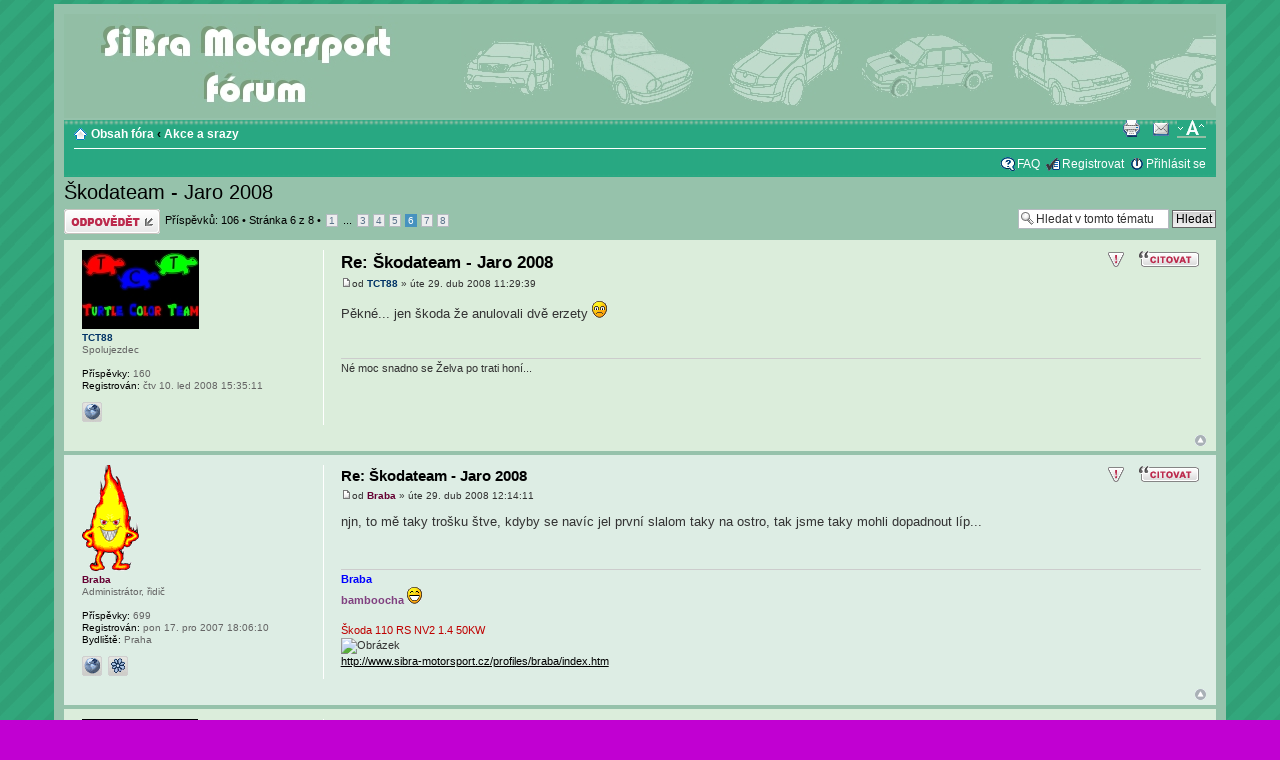

--- FILE ---
content_type: text/html; charset=UTF-8
request_url: http://www.sibra-motorsport.cz/forum/viewtopic.php?f=12&t=8&start=75
body_size: 8841
content:
<!DOCTYPE html PUBLIC "-//W3C//DTD XHTML 1.0 Strict//EN" "http://www.w3.org/TR/xhtml1/DTD/xhtml1-strict.dtd">
<html xmlns="http://www.w3.org/1999/xhtml" dir="ltr" lang="cs-cz" xml:lang="cs-cz">
<head>

<meta http-equiv="content-type" content="text/html; charset=UTF-8" />
<meta http-equiv="content-style-type" content="text/css" />
<meta http-equiv="content-language" content="cs-cz" />
<meta http-equiv="imagetoolbar" content="no" />
<meta name="resource-type" content="document" />
<meta name="distribution" content="global" />
<meta name="copyright" content="2000, 2002, 2005, 2007 phpBB Group" />
<meta name="keywords" content="" />
<meta name="description" content="" />
<meta http-equiv="X-UA-Compatible" content="IE=EmulateIE7; IE=EmulateIE9" />

<title>SiBra Motorsport fórum &bull; Zobrazit téma - Škodateam - Jaro 2008</title>



<!--
        phpBB style name: SkyBlue
        Based on style:   prosilver (this is the default phpBB3 style)
        Original author:  Tom Beddard ( http://www.subBlue.com/ )
        Modified by: A1ex ( http://www.punforum.com )

        NOTE: This page was generated by phpBB, the free open-source bulletin board package.
              The phpBB Group is not responsible for the content of this page and forum. For more information
              about phpBB please visit http://www.phpbb.com
-->

<script type="text/javascript">
// <![CDATA[
        var jump_page = 'Napište číslo stránky, na kterou chcete přejít:';
        var on_page = '6';
        var per_page = '15';
        var base_url = './viewtopic.php?f=12&amp;t=8&amp;sid=e29515002f21b3b2f7f5167691a285eb';
        var style_cookie = 'phpBBstyle';
        var style_cookie_settings = '; path=/; domain=.sibra-motorsport.cz';
        var onload_functions = new Array();
        var onunload_functions = new Array();

        

        /**
        * Find a member
        */
        function find_username(url)
        {
                popup(url, 760, 570, '_usersearch');
                return false;
        }

        /**
        * New function for handling multiple calls to window.onload and window.unload by pentapenguin
        */
        window.onload = function()
        {
                for (var i = 0; i < onload_functions.length; i++)
                {
                        eval(onload_functions[i]);
                }
        }

        window.onunload = function()
        {
                for (var i = 0; i < onunload_functions.length; i++)
                {
                        eval(onunload_functions[i]);
                }
        }

// ]]>
</script>
<script type="text/javascript" src="./styles/skyblue/template/styleswitcher.js"></script>
<script type="text/javascript" src="./styles/skyblue/template/forum_fn.js"></script>

<link href="./styles/skyblue/theme/print.css" rel="stylesheet" type="text/css" media="print" title="printonly" />
<link href="./style.php?id=4&amp;lang=en&amp;sid=e29515002f21b3b2f7f5167691a285eb" rel="stylesheet" type="text/css" media="screen, projection" />

<link href="./styles/skyblue/theme/normal.css" rel="stylesheet" type="text/css" title="A" />
<link href="./styles/skyblue/theme/medium.css" rel="alternate stylesheet" type="text/css" title="A+" />
<link href="./styles/skyblue/theme/large.css" rel="alternate stylesheet" type="text/css" title="A++" />



</head>

<body id="phpbb" class="section-viewtopic ltr">

<div id="wrap">
    <div class="headerbar">
	    <div style="float: left;"><a href="./index.php?sid=e29515002f21b3b2f7f5167691a285eb" title="Obsah fóra" class="headerlink"><img src="./styles/skyblue/imageset/site_logo.jpg" alt="" title="" /></a></div>
        <div onclick="javascript: window.location = './index.php?sid=e29515002f21b3b2f7f5167691a285eb';" style="float: left; cursor: pointer;">
		    <h1>SiBra Motorsport fórum</h1>
            <br />
            <span class="description"></span>
        </div>
    </div>
	
	<div class="navbar">
	    <ul class="linklist navlinks">
            <li class="icon-home"><b><a class="white" href="./index.php?sid=e29515002f21b3b2f7f5167691a285eb" accesskey="h">Obsah fóra</a>  <strong>&#8249;</strong> <a class="white" href="./viewforum.php?f=12&amp;sid=e29515002f21b3b2f7f5167691a285eb">Akce a srazy</a></b></li>
            <li class="rightside"><a href="#" onclick="fontsizeup(); return false;" onkeypress="return fontsizeup(event);" class="fontsize" title="Změnit velikost textu">Změnit velikost textu</a></li>
            <li class="rightside"><a href="./memberlist.php?mode=email&amp;t=8&amp;sid=e29515002f21b3b2f7f5167691a285eb" title="Napsat e-mail" class="sendemail">Napsat e-mail</a></li><li class="rightside"><a href="./viewtopic.php?f=12&amp;t=8&amp;start=75&amp;sid=e29515002f21b3b2f7f5167691a285eb&amp;view=print" title="Verze pro tisk" accesskey="p" class="print">Verze pro tisk</a></li>
        </ul>

        
		<ul class="linklist rightside">
            <li class="icon-faq"><a class="white" href="./faq.php?sid=e29515002f21b3b2f7f5167691a285eb" title="Často kladené otázky">FAQ</a></li>
            <li class="icon-register"><a class="white"  href="./ucp.php?mode=register&amp;sid=e29515002f21b3b2f7f5167691a285eb">Registrovat</a></li>
                <li class="icon-logout"><a class="white"  href="./ucp.php?mode=login&amp;sid=e29515002f21b3b2f7f5167691a285eb" title="Přihlásit se" accesskey="x">Přihlásit se</a></li>
            
        </ul>
	</div>

    <a name="start_here"></a>
    <div id="page-body">

            
<h2><a href="./viewtopic.php?f=12&amp;t=8&amp;start=75&amp;sid=e29515002f21b3b2f7f5167691a285eb">Škodateam - Jaro 2008</a></h2>
<!-- NOTE: remove the style="display: none" when you want to have the forum description on the topic body --><div style="display: none !important;">SiBra Motorsport na akcích, pozvánky na akce a srazy. I Vaše tipy jsou vítané.<br /></div>

<div class="topic-actions">

	<div class="buttons">
	
		<div class="reply-icon"><a href="./posting.php?mode=reply&amp;f=12&amp;t=8&amp;sid=e29515002f21b3b2f7f5167691a285eb" title="Odeslat odpověď"><span></span>Odeslat odpověď</a></div>
	
	</div>

	
		<div class="search-box">
			<form method="post" id="topic-search" action="./search.php?t=8&amp;sid=e29515002f21b3b2f7f5167691a285eb">
			<fieldset>
				<input class="inputbox search tiny"  type="text" name="keywords" id="search_keywords" size="20" value="Hledat v&nbsp;tomto tématu" onclick="if(this.value=='Hledat v&nbsp;tomto tématu')this.value='';" onblur="if(this.value=='')this.value='Hledat v&nbsp;tomto tématu';" />
				<input class="button2" type="submit" value="Hledat" />
				<input type="hidden" value="8" name="t" />
				<input type="hidden" value="msgonly" name="sf" />
			</fieldset>
			</form>
		</div>
	
		<div class="pagination">
			Příspěvků: 106
			 &bull; <a href="#" onclick="jumpto(); return false;" title="Klikněte pro přechod na stránku…">Stránka <strong>6</strong> z <strong>8</strong></a> &bull; <span><a href="./viewtopic.php?f=12&amp;t=8&amp;sid=e29515002f21b3b2f7f5167691a285eb">1</a> ... <a href="./viewtopic.php?f=12&amp;t=8&amp;sid=e29515002f21b3b2f7f5167691a285eb&amp;start=30">3</a><span class="page-sep">, </span><a href="./viewtopic.php?f=12&amp;t=8&amp;sid=e29515002f21b3b2f7f5167691a285eb&amp;start=45">4</a><span class="page-sep">, </span><a href="./viewtopic.php?f=12&amp;t=8&amp;sid=e29515002f21b3b2f7f5167691a285eb&amp;start=60">5</a><span class="page-sep">, </span><strong>6</strong><span class="page-sep">, </span><a href="./viewtopic.php?f=12&amp;t=8&amp;sid=e29515002f21b3b2f7f5167691a285eb&amp;start=90">7</a><span class="page-sep">, </span><a href="./viewtopic.php?f=12&amp;t=8&amp;sid=e29515002f21b3b2f7f5167691a285eb&amp;start=105">8</a></span>
		</div>
	

</div>
<div class="clear"></div>


	<div id="p550" class="post bg2">
		<div class="inner"><span class="corners-top"><span></span></span>

		<div class="postbody">
			
				<ul class="profile-icons">
					<li class="report-icon"><a href="./report.php?f=12&amp;p=550&amp;sid=e29515002f21b3b2f7f5167691a285eb" title="Ohlásit tento příspěvek"><span>Ohlásit tento příspěvek</span></a></li><li class="quote-icon"><a href="./posting.php?mode=quote&amp;f=12&amp;p=550&amp;sid=e29515002f21b3b2f7f5167691a285eb" title="Odpovědět s&nbsp;citací"><span>Odpovědět s&nbsp;citací</span></a></li>
				</ul>
			

			<h3 class="first"><a href="#p550">Re: Škodateam - Jaro 2008</a></h3>
			<p class="author"><a href="./viewtopic.php?p=550&amp;sid=e29515002f21b3b2f7f5167691a285eb#p550"><img src="./styles/skyblue/imageset/icon_post_target.gif" width="11" height="9" alt="Příspěvek" title="Příspěvek" /></a>od <strong><a href="./memberlist.php?mode=viewprofile&amp;u=57&amp;sid=e29515002f21b3b2f7f5167691a285eb" style="color: #003366;" class="username-coloured">TCT88</a></strong> &raquo; úte 29. dub 2008 11:29:39 </p>

			

			<div class="content">Pěkné... jen škoda že anulovali dvě erzety <img src="./images/smilies/icon_e_sad.gif" alt=":-(" title="Smutný" /></div>

			<div id="sig550" class="signature">Né moc snadno se Želva po trati honí...</div>

		</div>

		
			<dl class="postprofile" id="profile550">
			<dt>
				<a href="./memberlist.php?mode=viewprofile&amp;u=57&amp;sid=e29515002f21b3b2f7f5167691a285eb"><img src="./download/file.php?avatar=57_1209387707.jpg" width="117" height="79" alt="Uživatelský avatar" /></a><br />
				<a href="./memberlist.php?mode=viewprofile&amp;u=57&amp;sid=e29515002f21b3b2f7f5167691a285eb" style="color: #003366;" class="username-coloured">TCT88</a>
			</dt>

			<dd>Spolujezdec</dd>

		<dd>&nbsp;</dd>

		<dd><strong>Příspěvky:</strong> 160</dd><dd><strong>Registrován:</strong> čtv 10. led 2008 15:35:11</dd>
			<dd>
				<ul class="profile-icons">
					<li class="web-icon"><a href="http://www.sibra-motorsport.cz/tct/" title="Zobrazit autorovy stránky: http://www.sibra-motorsport.cz/tct/"><span>WWW</span></a></li>
				</ul>
			</dd>
		

		</dl>
	

		<div class="back2top"><a href="#wrap" class="top" title="Nahoru">Nahoru</a></div>

		<span class="corners-bottom"><span></span></span></div>
	</div>

	<hr class="divider" />

	<div id="p551" class="post bg1">
		<div class="inner"><span class="corners-top"><span></span></span>

		<div class="postbody">
			
				<ul class="profile-icons">
					<li class="report-icon"><a href="./report.php?f=12&amp;p=551&amp;sid=e29515002f21b3b2f7f5167691a285eb" title="Ohlásit tento příspěvek"><span>Ohlásit tento příspěvek</span></a></li><li class="quote-icon"><a href="./posting.php?mode=quote&amp;f=12&amp;p=551&amp;sid=e29515002f21b3b2f7f5167691a285eb" title="Odpovědět s&nbsp;citací"><span>Odpovědět s&nbsp;citací</span></a></li>
				</ul>
			

			<h3 ><a href="#p551">Re: Škodateam - Jaro 2008</a></h3>
			<p class="author"><a href="./viewtopic.php?p=551&amp;sid=e29515002f21b3b2f7f5167691a285eb#p551"><img src="./styles/skyblue/imageset/icon_post_target.gif" width="11" height="9" alt="Příspěvek" title="Příspěvek" /></a>od <strong><a href="./memberlist.php?mode=viewprofile&amp;u=2&amp;sid=e29515002f21b3b2f7f5167691a285eb" style="color: #660033;" class="username-coloured">Braba</a></strong> &raquo; úte 29. dub 2008 12:14:11 </p>

			

			<div class="content">njn, to mě taky trošku štve, kdyby se navíc jel první slalom taky na ostro, tak jsme taky mohli dopadnout líp...</div>

			<div id="sig551" class="signature"><span style="font-weight: bold"><span style="color: #0000FF">Braba </span></span><br /><span style="font-weight: bold"><span style="color: #804080">bamboocha <img src="./images/smilies/icon_e_biggrin.gif" alt=":-D" title="Velmi šťastný" /></span></span><br /><br /><span style="color: #BF0000">Škoda 110 RS NV2 1.4 50KW</span> <br /><img src="http://www.mazda-fast.com/Braba_soubory/003.jpg" alt="Obrázek" /><br /><a href="http://www.sibra-motorsport.cz/profiles/braba/index.htm" class="postlink">http://www.sibra-motorsport.cz/profiles/braba/index.htm</a></div>

		</div>

		
			<dl class="postprofile" id="profile551">
			<dt>
				<a href="./memberlist.php?mode=viewprofile&amp;u=2&amp;sid=e29515002f21b3b2f7f5167691a285eb"><img src="./download/file.php?avatar=2_1197919014.gif" width="57" height="106" alt="Uživatelský avatar" /></a><br />
				<a href="./memberlist.php?mode=viewprofile&amp;u=2&amp;sid=e29515002f21b3b2f7f5167691a285eb" style="color: #660033;" class="username-coloured">Braba</a>
			</dt>

			<dd>Administrátor, řidič</dd>

		<dd>&nbsp;</dd>

		<dd><strong>Příspěvky:</strong> 699</dd><dd><strong>Registrován:</strong> pon 17. pro 2007 18:06:10</dd><dd><strong>Bydliště:</strong> Praha</dd>
			<dd>
				<ul class="profile-icons">
					<li class="web-icon"><a href="http://www.sibra-motorsport.cz/profiles/braba/index.htm" title="Zobrazit autorovy stránky: http://www.sibra-motorsport.cz/profiles/braba/index.htm"><span>WWW</span></a></li><li class="icq-icon"><a href="http://www.icq.com/people/webmsg.php?to=116484338" onclick="popup(this.href, 550, 320); return false;" title="ICQ"><span>ICQ</span></a></li>
				</ul>
			</dd>
		

		</dl>
	

		<div class="back2top"><a href="#wrap" class="top" title="Nahoru">Nahoru</a></div>

		<span class="corners-bottom"><span></span></span></div>
	</div>

	<hr class="divider" />

	<div id="p552" class="post bg2">
		<div class="inner"><span class="corners-top"><span></span></span>

		<div class="postbody">
			
				<ul class="profile-icons">
					<li class="report-icon"><a href="./report.php?f=12&amp;p=552&amp;sid=e29515002f21b3b2f7f5167691a285eb" title="Ohlásit tento příspěvek"><span>Ohlásit tento příspěvek</span></a></li><li class="quote-icon"><a href="./posting.php?mode=quote&amp;f=12&amp;p=552&amp;sid=e29515002f21b3b2f7f5167691a285eb" title="Odpovědět s&nbsp;citací"><span>Odpovědět s&nbsp;citací</span></a></li>
				</ul>
			

			<h3 ><a href="#p552">Re: Škodateam - Jaro 2008</a></h3>
			<p class="author"><a href="./viewtopic.php?p=552&amp;sid=e29515002f21b3b2f7f5167691a285eb#p552"><img src="./styles/skyblue/imageset/icon_post_target.gif" width="11" height="9" alt="Příspěvek" title="Příspěvek" /></a>od <strong><a href="./memberlist.php?mode=viewprofile&amp;u=62&amp;sid=e29515002f21b3b2f7f5167691a285eb" style="color: #000000;" class="username-coloured">Gamuschka</a></strong> &raquo; úte 29. dub 2008 19:34:55 </p>

			

			<div class="content">ale jo, to neni tak zlý.....  <img src="./images/smilies/happy0141.gif" alt=":happy4:" title="happy" />   nikdo neskončil poslední a siki aspoň obhájil ty brambory...i když se vyjadřoval, že ho to už kapku přestává bavit <img src="./images/smilies/confused0006.gif" alt=":confused2:" title="confused" /></div>

			

		</div>

		
			<dl class="postprofile" id="profile552">
			<dt>
				<a href="./memberlist.php?mode=viewprofile&amp;u=62&amp;sid=e29515002f21b3b2f7f5167691a285eb"><img src="./download/file.php?avatar=g7_41699.jpg" width="116" height="120" alt="Uživatelský avatar" /></a><br />
				<a href="./memberlist.php?mode=viewprofile&amp;u=62&amp;sid=e29515002f21b3b2f7f5167691a285eb" style="color: #000000;" class="username-coloured">Gamuschka</a>
			</dt>

			<dd>Vdova čekatelka</dd>

		<dd>&nbsp;</dd>

		<dd><strong>Příspěvky:</strong> 12</dd><dd><strong>Registrován:</strong> pon 14. led 2008 0:23:39</dd>

		</dl>
	

		<div class="back2top"><a href="#wrap" class="top" title="Nahoru">Nahoru</a></div>

		<span class="corners-bottom"><span></span></span></div>
	</div>

	<hr class="divider" />

	<div id="p553" class="post bg1">
		<div class="inner"><span class="corners-top"><span></span></span>

		<div class="postbody">
			
				<ul class="profile-icons">
					<li class="report-icon"><a href="./report.php?f=12&amp;p=553&amp;sid=e29515002f21b3b2f7f5167691a285eb" title="Ohlásit tento příspěvek"><span>Ohlásit tento příspěvek</span></a></li><li class="quote-icon"><a href="./posting.php?mode=quote&amp;f=12&amp;p=553&amp;sid=e29515002f21b3b2f7f5167691a285eb" title="Odpovědět s&nbsp;citací"><span>Odpovědět s&nbsp;citací</span></a></li>
				</ul>
			

			<h3 ><a href="#p553">Re: Škodateam - Jaro 2008</a></h3>
			<p class="author"><a href="./viewtopic.php?p=553&amp;sid=e29515002f21b3b2f7f5167691a285eb#p553"><img src="./styles/skyblue/imageset/icon_post_target.gif" width="11" height="9" alt="Příspěvek" title="Příspěvek" /></a>od <strong><a href="./memberlist.php?mode=viewprofile&amp;u=56&amp;sid=e29515002f21b3b2f7f5167691a285eb" style="color: #009900;" class="username-coloured">Siki</a></strong> &raquo; úte 29. dub 2008 19:44:28 </p>

			

			<div class="content">Jo bylo to super, ale neměly by do výsledků dávat časy.... to že jsem na 3. ztrácel 1,5 sekundy jsem pvědět nepotřeboval..... <img src="./images/smilies/icon_rolleyes.gif" alt=":roll:" title="Rolling Eyes" />  <img src="./images/smilies/sad0015.gif" alt="[sad0015.gif]" title="[sad0015.gif]" /></div>

			

		</div>

		
			<dl class="postprofile" id="profile553">
			<dt>
				<a href="./memberlist.php?mode=viewprofile&amp;u=56&amp;sid=e29515002f21b3b2f7f5167691a285eb"><img src="./download/file.php?avatar=g9_42148.jpg" width="120" height="21" alt="Uživatelský avatar" /></a><br />
				<a href="./memberlist.php?mode=viewprofile&amp;u=56&amp;sid=e29515002f21b3b2f7f5167691a285eb" style="color: #009900;" class="username-coloured">Siki</a>
			</dt>

			<dd>Ředitel, řidič</dd>

		<dd>&nbsp;</dd>

		<dd><strong>Příspěvky:</strong> 255</dd><dd><strong>Registrován:</strong> pon 07. led 2008 19:25:55</dd><dd><strong>Bydliště:</strong> Most</dd>
			<dd>
				<ul class="profile-icons">
					<li class="web-icon"><a href="http://www.sibra-motorsport.cz" title="Zobrazit autorovy stránky: http://www.sibra-motorsport.cz"><span>WWW</span></a></li><li class="icq-icon"><a href="http://www.icq.com/people/webmsg.php?to=267612235" onclick="popup(this.href, 550, 320); return false;" title="ICQ"><span>ICQ</span></a></li>
				</ul>
			</dd>
		

		</dl>
	

		<div class="back2top"><a href="#wrap" class="top" title="Nahoru">Nahoru</a></div>

		<span class="corners-bottom"><span></span></span></div>
	</div>

	<hr class="divider" />

	<div id="p554" class="post bg2">
		<div class="inner"><span class="corners-top"><span></span></span>

		<div class="postbody">
			
				<ul class="profile-icons">
					<li class="report-icon"><a href="./report.php?f=12&amp;p=554&amp;sid=e29515002f21b3b2f7f5167691a285eb" title="Ohlásit tento příspěvek"><span>Ohlásit tento příspěvek</span></a></li><li class="quote-icon"><a href="./posting.php?mode=quote&amp;f=12&amp;p=554&amp;sid=e29515002f21b3b2f7f5167691a285eb" title="Odpovědět s&nbsp;citací"><span>Odpovědět s&nbsp;citací</span></a></li>
				</ul>
			

			<h3 ><a href="#p554">Re: Škodateam - Jaro 2008</a></h3>
			<p class="author"><a href="./viewtopic.php?p=554&amp;sid=e29515002f21b3b2f7f5167691a285eb#p554"><img src="./styles/skyblue/imageset/icon_post_target.gif" width="11" height="9" alt="Příspěvek" title="Příspěvek" /></a>od <strong><a href="./memberlist.php?mode=viewprofile&amp;u=56&amp;sid=e29515002f21b3b2f7f5167691a285eb" style="color: #009900;" class="username-coloured">Siki</a></strong> &raquo; úte 29. dub 2008 19:46:56 </p>

			

			<div class="content"><blockquote><div><cite>Braba píše:</cite>Fotky v galerii!<br />á něco navíc  <img src="./images/smilies/happy0188.gif" alt=":happy0188:" title="happy" />  <img src="./images/smilies/happy0188.gif" alt=":happy0188:" title="happy" />  <img src="./images/smilies/happy0188.gif" alt=":happy0188:" title="happy" /> <br /><!-- m --><a class="postlink" href="http://www.youtube.com/watch?v=ZsY02ewOGCA">http://www.youtube.com/watch?v=ZsY02ewOGCA</a><!-- m --><br /><!-- m --><a class="postlink" href="http://www.youtube.com/watch?v=JTdFJHQiBUY">http://www.youtube.com/watch?v=JTdFJHQiBUY</a><!-- m --><br /><!-- m --><a class="postlink" href="http://www.youtube.com/watch?v=kcMZx61YWNY">http://www.youtube.com/watch?v=kcMZx61YWNY</a><!-- m --><br />absolutně bez cenzury tak, jak jsem to stáhl z kamery  <img src="./images/smilies/happy0007.gif" alt=":happy2:" title="happy" />  <img src="./images/smilies/happy0007.gif" alt=":happy2:" title="happy" />  <img src="./images/smilies/happy0007.gif" alt=":happy2:" title="happy" /></div></blockquote><br /><br />Tak tohle radši nekomentovat...... nemohl sis to odpustit, co???  <img src="./images/smilies/fighting0025.gif" alt="[fighting0025.gif]" title="[fighting0025.gif]" /></div>

			

		</div>

		
			<dl class="postprofile" id="profile554">
			<dt>
				<a href="./memberlist.php?mode=viewprofile&amp;u=56&amp;sid=e29515002f21b3b2f7f5167691a285eb"><img src="./download/file.php?avatar=g9_42148.jpg" width="120" height="21" alt="Uživatelský avatar" /></a><br />
				<a href="./memberlist.php?mode=viewprofile&amp;u=56&amp;sid=e29515002f21b3b2f7f5167691a285eb" style="color: #009900;" class="username-coloured">Siki</a>
			</dt>

			<dd>Ředitel, řidič</dd>

		<dd>&nbsp;</dd>

		<dd><strong>Příspěvky:</strong> 255</dd><dd><strong>Registrován:</strong> pon 07. led 2008 19:25:55</dd><dd><strong>Bydliště:</strong> Most</dd>
			<dd>
				<ul class="profile-icons">
					<li class="web-icon"><a href="http://www.sibra-motorsport.cz" title="Zobrazit autorovy stránky: http://www.sibra-motorsport.cz"><span>WWW</span></a></li><li class="icq-icon"><a href="http://www.icq.com/people/webmsg.php?to=267612235" onclick="popup(this.href, 550, 320); return false;" title="ICQ"><span>ICQ</span></a></li>
				</ul>
			</dd>
		

		</dl>
	

		<div class="back2top"><a href="#wrap" class="top" title="Nahoru">Nahoru</a></div>

		<span class="corners-bottom"><span></span></span></div>
	</div>

	<hr class="divider" />

	<div id="p555" class="post bg1">
		<div class="inner"><span class="corners-top"><span></span></span>

		<div class="postbody">
			
				<ul class="profile-icons">
					<li class="report-icon"><a href="./report.php?f=12&amp;p=555&amp;sid=e29515002f21b3b2f7f5167691a285eb" title="Ohlásit tento příspěvek"><span>Ohlásit tento příspěvek</span></a></li><li class="quote-icon"><a href="./posting.php?mode=quote&amp;f=12&amp;p=555&amp;sid=e29515002f21b3b2f7f5167691a285eb" title="Odpovědět s&nbsp;citací"><span>Odpovědět s&nbsp;citací</span></a></li>
				</ul>
			

			<h3 ><a href="#p555">Re: Škodateam - Jaro 2008</a></h3>
			<p class="author"><a href="./viewtopic.php?p=555&amp;sid=e29515002f21b3b2f7f5167691a285eb#p555"><img src="./styles/skyblue/imageset/icon_post_target.gif" width="11" height="9" alt="Příspěvek" title="Příspěvek" /></a>od <strong><a href="./memberlist.php?mode=viewprofile&amp;u=2&amp;sid=e29515002f21b3b2f7f5167691a285eb" style="color: #660033;" class="username-coloured">Braba</a></strong> &raquo; úte 29. dub 2008 20:08:25 </p>

			

			<div class="content"><blockquote><div><cite>Siki píše:</cite><blockquote><div><cite>Braba píše:</cite>Fotky v galerii!<br />á něco navíc  <img src="./images/smilies/happy0188.gif" alt=":happy0188:" title="happy" />  <img src="./images/smilies/happy0188.gif" alt=":happy0188:" title="happy" />  <img src="./images/smilies/happy0188.gif" alt=":happy0188:" title="happy" /> <br /><!-- m --><a class="postlink" href="http://www.youtube.com/watch?v=ZsY02ewOGCA">http://www.youtube.com/watch?v=ZsY02ewOGCA</a><!-- m --><br /><!-- m --><a class="postlink" href="http://www.youtube.com/watch?v=JTdFJHQiBUY">http://www.youtube.com/watch?v=JTdFJHQiBUY</a><!-- m --><br /><!-- m --><a class="postlink" href="http://www.youtube.com/watch?v=kcMZx61YWNY">http://www.youtube.com/watch?v=kcMZx61YWNY</a><!-- m --><br />absolutně bez cenzury tak, jak jsem to stáhl z kamery  <img src="./images/smilies/happy0007.gif" alt=":happy2:" title="happy" />  <img src="./images/smilies/happy0007.gif" alt=":happy2:" title="happy" />  <img src="./images/smilies/happy0007.gif" alt=":happy2:" title="happy" /></div></blockquote><br /><br />Tak tohle radši nekomentovat...... nemohl sis to odpustit, co???  <img src="./images/smilies/fighting0025.gif" alt="[fighting0025.gif]" title="[fighting0025.gif]" /></div></blockquote><br /> <img src="./images/smilies/innocent0003.gif" alt="[innocent0003.gif]" title="[innocent0003.gif]" /></div>

			<div id="sig555" class="signature"><span style="font-weight: bold"><span style="color: #0000FF">Braba </span></span><br /><span style="font-weight: bold"><span style="color: #804080">bamboocha <img src="./images/smilies/icon_e_biggrin.gif" alt=":-D" title="Velmi šťastný" /></span></span><br /><br /><span style="color: #BF0000">Škoda 110 RS NV2 1.4 50KW</span> <br /><img src="http://www.mazda-fast.com/Braba_soubory/003.jpg" alt="Obrázek" /><br /><a href="http://www.sibra-motorsport.cz/profiles/braba/index.htm" class="postlink">http://www.sibra-motorsport.cz/profiles/braba/index.htm</a></div>

		</div>

		
			<dl class="postprofile" id="profile555">
			<dt>
				<a href="./memberlist.php?mode=viewprofile&amp;u=2&amp;sid=e29515002f21b3b2f7f5167691a285eb"><img src="./download/file.php?avatar=2_1197919014.gif" width="57" height="106" alt="Uživatelský avatar" /></a><br />
				<a href="./memberlist.php?mode=viewprofile&amp;u=2&amp;sid=e29515002f21b3b2f7f5167691a285eb" style="color: #660033;" class="username-coloured">Braba</a>
			</dt>

			<dd>Administrátor, řidič</dd>

		<dd>&nbsp;</dd>

		<dd><strong>Příspěvky:</strong> 699</dd><dd><strong>Registrován:</strong> pon 17. pro 2007 18:06:10</dd><dd><strong>Bydliště:</strong> Praha</dd>
			<dd>
				<ul class="profile-icons">
					<li class="web-icon"><a href="http://www.sibra-motorsport.cz/profiles/braba/index.htm" title="Zobrazit autorovy stránky: http://www.sibra-motorsport.cz/profiles/braba/index.htm"><span>WWW</span></a></li><li class="icq-icon"><a href="http://www.icq.com/people/webmsg.php?to=116484338" onclick="popup(this.href, 550, 320); return false;" title="ICQ"><span>ICQ</span></a></li>
				</ul>
			</dd>
		

		</dl>
	

		<div class="back2top"><a href="#wrap" class="top" title="Nahoru">Nahoru</a></div>

		<span class="corners-bottom"><span></span></span></div>
	</div>

	<hr class="divider" />

	<div id="p556" class="post bg2">
		<div class="inner"><span class="corners-top"><span></span></span>

		<div class="postbody">
			
				<ul class="profile-icons">
					<li class="report-icon"><a href="./report.php?f=12&amp;p=556&amp;sid=e29515002f21b3b2f7f5167691a285eb" title="Ohlásit tento příspěvek"><span>Ohlásit tento příspěvek</span></a></li><li class="quote-icon"><a href="./posting.php?mode=quote&amp;f=12&amp;p=556&amp;sid=e29515002f21b3b2f7f5167691a285eb" title="Odpovědět s&nbsp;citací"><span>Odpovědět s&nbsp;citací</span></a></li>
				</ul>
			

			<h3 ><a href="#p556">Re: Škodateam - Jaro 2008</a></h3>
			<p class="author"><a href="./viewtopic.php?p=556&amp;sid=e29515002f21b3b2f7f5167691a285eb#p556"><img src="./styles/skyblue/imageset/icon_post_target.gif" width="11" height="9" alt="Příspěvek" title="Příspěvek" /></a>od <strong><a href="./memberlist.php?mode=viewprofile&amp;u=54&amp;sid=e29515002f21b3b2f7f5167691a285eb" style="color: #000000;" class="username-coloured">Malý Havran</a></strong> &raquo; úte 29. dub 2008 20:11:45 </p>

			

			<div class="content"><blockquote><div><cite>Siki píše:</cite>Jo bylo to super, ale neměly by do výsledků dávat časy.... to že jsem na 3. ztrácel 1,5 sekundy jsem pvědět nepotřeboval..... <img src="./images/smilies/icon_rolleyes.gif" alt=":roll:" title="Rolling Eyes" />  <img src="./images/smilies/sad0015.gif" alt="[sad0015.gif]" title="[sad0015.gif]" /></div></blockquote><br /><br />a to ještě neumíš počítat - když ti opravím výpočet tak tě naštvu ještě víc  <img src="./images/smilies/character0029.gif" alt=":taz:" title="taz" /> <br />ztrátu jsi měl jen 0,5 sekund    <img src="./images/smilies/character0182.gif" alt=":ride:" title="ride" /></div>

			

		</div>

		
			<dl class="postprofile" id="profile556">
			<dt>
				<a href="./memberlist.php?mode=viewprofile&amp;u=54&amp;sid=e29515002f21b3b2f7f5167691a285eb"><img src="./download/file.php?avatar=54_1203543814.gif" width="99" height="100" alt="Uživatelský avatar" /></a><br />
				<a href="./memberlist.php?mode=viewprofile&amp;u=54&amp;sid=e29515002f21b3b2f7f5167691a285eb" style="color: #000000;" class="username-coloured">Malý Havran</a>
			</dt>

			<dd>Vdova čekatelka</dd>

		<dd>&nbsp;</dd>

		<dd><strong>Příspěvky:</strong> 34</dd><dd><strong>Registrován:</strong> ned 06. led 2008 1:22:33</dd>
			<dd>
				<ul class="profile-icons">
					<li class="icq-icon"><a href="http://www.icq.com/people/webmsg.php?to=459610641" onclick="popup(this.href, 550, 320); return false;" title="ICQ"><span>ICQ</span></a></li>
				</ul>
			</dd>
		

		</dl>
	

		<div class="back2top"><a href="#wrap" class="top" title="Nahoru">Nahoru</a></div>

		<span class="corners-bottom"><span></span></span></div>
	</div>

	<hr class="divider" />

	<div id="p557" class="post bg1">
		<div class="inner"><span class="corners-top"><span></span></span>

		<div class="postbody">
			
				<ul class="profile-icons">
					<li class="report-icon"><a href="./report.php?f=12&amp;p=557&amp;sid=e29515002f21b3b2f7f5167691a285eb" title="Ohlásit tento příspěvek"><span>Ohlásit tento příspěvek</span></a></li><li class="quote-icon"><a href="./posting.php?mode=quote&amp;f=12&amp;p=557&amp;sid=e29515002f21b3b2f7f5167691a285eb" title="Odpovědět s&nbsp;citací"><span>Odpovědět s&nbsp;citací</span></a></li>
				</ul>
			

			<h3 ><a href="#p557">Re: Škodateam - Jaro 2008</a></h3>
			<p class="author"><a href="./viewtopic.php?p=557&amp;sid=e29515002f21b3b2f7f5167691a285eb#p557"><img src="./styles/skyblue/imageset/icon_post_target.gif" width="11" height="9" alt="Příspěvek" title="Příspěvek" /></a>od <strong><a href="./memberlist.php?mode=viewprofile&amp;u=56&amp;sid=e29515002f21b3b2f7f5167691a285eb" style="color: #009900;" class="username-coloured">Siki</a></strong> &raquo; úte 29. dub 2008 20:12:06 </p>

			

			<div class="content">Jo a navíc k výsledkům: v celkovým pořadí jsem se posunul z 51. na 35. místo, Průža z 60. na 45.  Brába ze 74. na 59. a želvy z 62. na 47. Takže spokojenost. Škoda jenom, že Brábovi (zase) selhal motor. Měl by jinak mnohem navíc.... snad příště.  <img src="./images/smilies/icon_e_wink.gif" alt=";)" title="Mrknutí" /></div>

			

		</div>

		
			<dl class="postprofile" id="profile557">
			<dt>
				<a href="./memberlist.php?mode=viewprofile&amp;u=56&amp;sid=e29515002f21b3b2f7f5167691a285eb"><img src="./download/file.php?avatar=g9_42148.jpg" width="120" height="21" alt="Uživatelský avatar" /></a><br />
				<a href="./memberlist.php?mode=viewprofile&amp;u=56&amp;sid=e29515002f21b3b2f7f5167691a285eb" style="color: #009900;" class="username-coloured">Siki</a>
			</dt>

			<dd>Ředitel, řidič</dd>

		<dd>&nbsp;</dd>

		<dd><strong>Příspěvky:</strong> 255</dd><dd><strong>Registrován:</strong> pon 07. led 2008 19:25:55</dd><dd><strong>Bydliště:</strong> Most</dd>
			<dd>
				<ul class="profile-icons">
					<li class="web-icon"><a href="http://www.sibra-motorsport.cz" title="Zobrazit autorovy stránky: http://www.sibra-motorsport.cz"><span>WWW</span></a></li><li class="icq-icon"><a href="http://www.icq.com/people/webmsg.php?to=267612235" onclick="popup(this.href, 550, 320); return false;" title="ICQ"><span>ICQ</span></a></li>
				</ul>
			</dd>
		

		</dl>
	

		<div class="back2top"><a href="#wrap" class="top" title="Nahoru">Nahoru</a></div>

		<span class="corners-bottom"><span></span></span></div>
	</div>

	<hr class="divider" />

	<div id="p558" class="post bg2">
		<div class="inner"><span class="corners-top"><span></span></span>

		<div class="postbody">
			
				<ul class="profile-icons">
					<li class="report-icon"><a href="./report.php?f=12&amp;p=558&amp;sid=e29515002f21b3b2f7f5167691a285eb" title="Ohlásit tento příspěvek"><span>Ohlásit tento příspěvek</span></a></li><li class="quote-icon"><a href="./posting.php?mode=quote&amp;f=12&amp;p=558&amp;sid=e29515002f21b3b2f7f5167691a285eb" title="Odpovědět s&nbsp;citací"><span>Odpovědět s&nbsp;citací</span></a></li>
				</ul>
			

			<h3 ><a href="#p558">Re: Škodateam - Jaro 2008</a></h3>
			<p class="author"><a href="./viewtopic.php?p=558&amp;sid=e29515002f21b3b2f7f5167691a285eb#p558"><img src="./styles/skyblue/imageset/icon_post_target.gif" width="11" height="9" alt="Příspěvek" title="Příspěvek" /></a>od <strong><a href="./memberlist.php?mode=viewprofile&amp;u=56&amp;sid=e29515002f21b3b2f7f5167691a285eb" style="color: #009900;" class="username-coloured">Siki</a></strong> &raquo; úte 29. dub 2008 20:13:09 </p>

			

			<div class="content"><blockquote><div><cite>Malý Havran píše:</cite><blockquote><div><cite>Siki píše:</cite>Jo bylo to super, ale neměly by do výsledků dávat časy.... to že jsem na 3. ztrácel 1,5 sekundy jsem pvědět nepotřeboval..... <img src="./images/smilies/icon_rolleyes.gif" alt=":roll:" title="Rolling Eyes" />  <img src="./images/smilies/sad0015.gif" alt="[sad0015.gif]" title="[sad0015.gif]" /></div></blockquote><br /><br />a to ještě neumíš počítat - když ti opravím výpočet tak tě naštvu ještě víc  <img src="./images/smilies/character0029.gif" alt=":taz:" title="taz" /> <br />ztrátu jsi měl jen 0,5 sekund    <img src="./images/smilies/character0182.gif" alt=":ride:" title="ride" /></div></blockquote><br /><br /><br />No jo vlastně....  <img src="./images/smilies/sad0116.gif" alt="[sad0116.gif]" title="[sad0116.gif]" />  Taky si mě mohla nechat v milosrdném omylu.   <img src="./images/smilies/sad0001.gif" alt="[sad0001.gif]" title="[sad0001.gif]" /></div>

			

		</div>

		
			<dl class="postprofile" id="profile558">
			<dt>
				<a href="./memberlist.php?mode=viewprofile&amp;u=56&amp;sid=e29515002f21b3b2f7f5167691a285eb"><img src="./download/file.php?avatar=g9_42148.jpg" width="120" height="21" alt="Uživatelský avatar" /></a><br />
				<a href="./memberlist.php?mode=viewprofile&amp;u=56&amp;sid=e29515002f21b3b2f7f5167691a285eb" style="color: #009900;" class="username-coloured">Siki</a>
			</dt>

			<dd>Ředitel, řidič</dd>

		<dd>&nbsp;</dd>

		<dd><strong>Příspěvky:</strong> 255</dd><dd><strong>Registrován:</strong> pon 07. led 2008 19:25:55</dd><dd><strong>Bydliště:</strong> Most</dd>
			<dd>
				<ul class="profile-icons">
					<li class="web-icon"><a href="http://www.sibra-motorsport.cz" title="Zobrazit autorovy stránky: http://www.sibra-motorsport.cz"><span>WWW</span></a></li><li class="icq-icon"><a href="http://www.icq.com/people/webmsg.php?to=267612235" onclick="popup(this.href, 550, 320); return false;" title="ICQ"><span>ICQ</span></a></li>
				</ul>
			</dd>
		

		</dl>
	

		<div class="back2top"><a href="#wrap" class="top" title="Nahoru">Nahoru</a></div>

		<span class="corners-bottom"><span></span></span></div>
	</div>

	<hr class="divider" />

	<div id="p559" class="post bg1">
		<div class="inner"><span class="corners-top"><span></span></span>

		<div class="postbody">
			
				<ul class="profile-icons">
					<li class="report-icon"><a href="./report.php?f=12&amp;p=559&amp;sid=e29515002f21b3b2f7f5167691a285eb" title="Ohlásit tento příspěvek"><span>Ohlásit tento příspěvek</span></a></li><li class="quote-icon"><a href="./posting.php?mode=quote&amp;f=12&amp;p=559&amp;sid=e29515002f21b3b2f7f5167691a285eb" title="Odpovědět s&nbsp;citací"><span>Odpovědět s&nbsp;citací</span></a></li>
				</ul>
			

			<h3 ><a href="#p559">Re: Škodateam - Jaro 2008</a></h3>
			<p class="author"><a href="./viewtopic.php?p=559&amp;sid=e29515002f21b3b2f7f5167691a285eb#p559"><img src="./styles/skyblue/imageset/icon_post_target.gif" width="11" height="9" alt="Příspěvek" title="Příspěvek" /></a>od <strong><a href="./memberlist.php?mode=viewprofile&amp;u=54&amp;sid=e29515002f21b3b2f7f5167691a285eb" style="color: #000000;" class="username-coloured">Malý Havran</a></strong> &raquo; úte 29. dub 2008 20:26:15 </p>

			

			<div class="content"><blockquote><div><cite>Siki píše:</cite><blockquote><div><cite>Malý Havran píše:</cite><blockquote><div><cite>Siki píše:</cite>Jo bylo to super, ale neměly by do výsledků dávat časy.... to že jsem na 3. ztrácel 1,5 sekundy jsem pvědět nepotřeboval..... <img src="./images/smilies/icon_rolleyes.gif" alt=":roll:" title="Rolling Eyes" />  <img src="./images/smilies/sad0015.gif" alt="[sad0015.gif]" title="[sad0015.gif]" /></div></blockquote><br /><br />a to ještě neumíš počítat - když ti opravím výpočet tak tě naštvu ještě víc  <img src="./images/smilies/character0029.gif" alt=":taz:" title="taz" /> <br />ztrátu jsi měl jen 0,5 sekund    <img src="./images/smilies/character0182.gif" alt=":ride:" title="ride" /></div></blockquote><br /><br /><br />No jo vlastně....  <img src="./images/smilies/sad0116.gif" alt="[sad0116.gif]" title="[sad0116.gif]" />  Taky si mě mohla nechat v milosrdném omylu.   <img src="./images/smilies/sad0001.gif" alt="[sad0001.gif]" title="[sad0001.gif]" /></div></blockquote><br /><br /><br />nemohla   <img src="http://www.celysvet.cz/skin/smile/s1930.gif" alt="Obrázek" />  <img src="./images/smilies/evilgrin0007.gif" alt=":evilgrin0007:" title="evilgrin" /></div>

			

		</div>

		
			<dl class="postprofile" id="profile559">
			<dt>
				<a href="./memberlist.php?mode=viewprofile&amp;u=54&amp;sid=e29515002f21b3b2f7f5167691a285eb"><img src="./download/file.php?avatar=54_1203543814.gif" width="99" height="100" alt="Uživatelský avatar" /></a><br />
				<a href="./memberlist.php?mode=viewprofile&amp;u=54&amp;sid=e29515002f21b3b2f7f5167691a285eb" style="color: #000000;" class="username-coloured">Malý Havran</a>
			</dt>

			<dd>Vdova čekatelka</dd>

		<dd>&nbsp;</dd>

		<dd><strong>Příspěvky:</strong> 34</dd><dd><strong>Registrován:</strong> ned 06. led 2008 1:22:33</dd>
			<dd>
				<ul class="profile-icons">
					<li class="icq-icon"><a href="http://www.icq.com/people/webmsg.php?to=459610641" onclick="popup(this.href, 550, 320); return false;" title="ICQ"><span>ICQ</span></a></li>
				</ul>
			</dd>
		

		</dl>
	

		<div class="back2top"><a href="#wrap" class="top" title="Nahoru">Nahoru</a></div>

		<span class="corners-bottom"><span></span></span></div>
	</div>

	<hr class="divider" />

	<div id="p560" class="post bg2">
		<div class="inner"><span class="corners-top"><span></span></span>

		<div class="postbody">
			
				<ul class="profile-icons">
					<li class="report-icon"><a href="./report.php?f=12&amp;p=560&amp;sid=e29515002f21b3b2f7f5167691a285eb" title="Ohlásit tento příspěvek"><span>Ohlásit tento příspěvek</span></a></li><li class="quote-icon"><a href="./posting.php?mode=quote&amp;f=12&amp;p=560&amp;sid=e29515002f21b3b2f7f5167691a285eb" title="Odpovědět s&nbsp;citací"><span>Odpovědět s&nbsp;citací</span></a></li>
				</ul>
			

			<h3 ><a href="#p560">Re: Škodateam - Jaro 2008</a></h3>
			<p class="author"><a href="./viewtopic.php?p=560&amp;sid=e29515002f21b3b2f7f5167691a285eb#p560"><img src="./styles/skyblue/imageset/icon_post_target.gif" width="11" height="9" alt="Příspěvek" title="Příspěvek" /></a>od <strong><a href="./memberlist.php?mode=viewprofile&amp;u=2&amp;sid=e29515002f21b3b2f7f5167691a285eb" style="color: #660033;" class="username-coloured">Braba</a></strong> &raquo; úte 29. dub 2008 20:26:52 </p>

			

			<div class="content"><blockquote><div><cite>Braba píše:</cite>Tak jsme nakonec nedopadli tak špatně, porazili jsme i Subaru STi <img src="./images/smilies/icon_e_smile.gif" alt=":)" title="Úsměv" /><br />předělal jsem výsledky ze škodateamu do formátu prohlížitelnýho na webu a rozdělil do skupin<br /><!-- m --><a class="postlink" href="http://www.sibra-motorsport.cz/other_file/zavod.htm">http://www.sibra-motorsport.cz/other_file/zavod.htm</a><!-- m --></div></blockquote><br />Na popud ředitele jsem výsledky doplnil o časy se ztrátama na předchozího a prvního jezdce</div>

			<div id="sig560" class="signature"><span style="font-weight: bold"><span style="color: #0000FF">Braba </span></span><br /><span style="font-weight: bold"><span style="color: #804080">bamboocha <img src="./images/smilies/icon_e_biggrin.gif" alt=":-D" title="Velmi šťastný" /></span></span><br /><br /><span style="color: #BF0000">Škoda 110 RS NV2 1.4 50KW</span> <br /><img src="http://www.mazda-fast.com/Braba_soubory/003.jpg" alt="Obrázek" /><br /><a href="http://www.sibra-motorsport.cz/profiles/braba/index.htm" class="postlink">http://www.sibra-motorsport.cz/profiles/braba/index.htm</a></div>

		</div>

		
			<dl class="postprofile" id="profile560">
			<dt>
				<a href="./memberlist.php?mode=viewprofile&amp;u=2&amp;sid=e29515002f21b3b2f7f5167691a285eb"><img src="./download/file.php?avatar=2_1197919014.gif" width="57" height="106" alt="Uživatelský avatar" /></a><br />
				<a href="./memberlist.php?mode=viewprofile&amp;u=2&amp;sid=e29515002f21b3b2f7f5167691a285eb" style="color: #660033;" class="username-coloured">Braba</a>
			</dt>

			<dd>Administrátor, řidič</dd>

		<dd>&nbsp;</dd>

		<dd><strong>Příspěvky:</strong> 699</dd><dd><strong>Registrován:</strong> pon 17. pro 2007 18:06:10</dd><dd><strong>Bydliště:</strong> Praha</dd>
			<dd>
				<ul class="profile-icons">
					<li class="web-icon"><a href="http://www.sibra-motorsport.cz/profiles/braba/index.htm" title="Zobrazit autorovy stránky: http://www.sibra-motorsport.cz/profiles/braba/index.htm"><span>WWW</span></a></li><li class="icq-icon"><a href="http://www.icq.com/people/webmsg.php?to=116484338" onclick="popup(this.href, 550, 320); return false;" title="ICQ"><span>ICQ</span></a></li>
				</ul>
			</dd>
		

		</dl>
	

		<div class="back2top"><a href="#wrap" class="top" title="Nahoru">Nahoru</a></div>

		<span class="corners-bottom"><span></span></span></div>
	</div>

	<hr class="divider" />

	<div id="p563" class="post bg1">
		<div class="inner"><span class="corners-top"><span></span></span>

		<div class="postbody">
			
				<ul class="profile-icons">
					<li class="report-icon"><a href="./report.php?f=12&amp;p=563&amp;sid=e29515002f21b3b2f7f5167691a285eb" title="Ohlásit tento příspěvek"><span>Ohlásit tento příspěvek</span></a></li><li class="quote-icon"><a href="./posting.php?mode=quote&amp;f=12&amp;p=563&amp;sid=e29515002f21b3b2f7f5167691a285eb" title="Odpovědět s&nbsp;citací"><span>Odpovědět s&nbsp;citací</span></a></li>
				</ul>
			

			<h3 ><a href="#p563">Re: Škodateam - Jaro 2008</a></h3>
			<p class="author"><a href="./viewtopic.php?p=563&amp;sid=e29515002f21b3b2f7f5167691a285eb#p563"><img src="./styles/skyblue/imageset/icon_post_target.gif" width="11" height="9" alt="Příspěvek" title="Příspěvek" /></a>od <strong><a href="./memberlist.php?mode=viewprofile&amp;u=2&amp;sid=e29515002f21b3b2f7f5167691a285eb" style="color: #660033;" class="username-coloured">Braba</a></strong> &raquo; úte 29. dub 2008 23:35:42 </p>

			

			<div class="content">Tak jsem Sikimu, jakožto řediteli, udělal jako prvnímu onboard sestřih z Běšin <img src="./images/smilies/icon_e_wink.gif" alt=";)" title="Mrknutí" /><br /><!-- m --><a class="postlink" href="http://www.youtube.com/watch?v=5lWFN6b1QTg">http://www.youtube.com/watch?v=5lWFN6b1QTg</a><!-- m --></div>

			<div id="sig563" class="signature"><span style="font-weight: bold"><span style="color: #0000FF">Braba </span></span><br /><span style="font-weight: bold"><span style="color: #804080">bamboocha <img src="./images/smilies/icon_e_biggrin.gif" alt=":-D" title="Velmi šťastný" /></span></span><br /><br /><span style="color: #BF0000">Škoda 110 RS NV2 1.4 50KW</span> <br /><img src="http://www.mazda-fast.com/Braba_soubory/003.jpg" alt="Obrázek" /><br /><a href="http://www.sibra-motorsport.cz/profiles/braba/index.htm" class="postlink">http://www.sibra-motorsport.cz/profiles/braba/index.htm</a></div>

		</div>

		
			<dl class="postprofile" id="profile563">
			<dt>
				<a href="./memberlist.php?mode=viewprofile&amp;u=2&amp;sid=e29515002f21b3b2f7f5167691a285eb"><img src="./download/file.php?avatar=2_1197919014.gif" width="57" height="106" alt="Uživatelský avatar" /></a><br />
				<a href="./memberlist.php?mode=viewprofile&amp;u=2&amp;sid=e29515002f21b3b2f7f5167691a285eb" style="color: #660033;" class="username-coloured">Braba</a>
			</dt>

			<dd>Administrátor, řidič</dd>

		<dd>&nbsp;</dd>

		<dd><strong>Příspěvky:</strong> 699</dd><dd><strong>Registrován:</strong> pon 17. pro 2007 18:06:10</dd><dd><strong>Bydliště:</strong> Praha</dd>
			<dd>
				<ul class="profile-icons">
					<li class="web-icon"><a href="http://www.sibra-motorsport.cz/profiles/braba/index.htm" title="Zobrazit autorovy stránky: http://www.sibra-motorsport.cz/profiles/braba/index.htm"><span>WWW</span></a></li><li class="icq-icon"><a href="http://www.icq.com/people/webmsg.php?to=116484338" onclick="popup(this.href, 550, 320); return false;" title="ICQ"><span>ICQ</span></a></li>
				</ul>
			</dd>
		

		</dl>
	

		<div class="back2top"><a href="#wrap" class="top" title="Nahoru">Nahoru</a></div>

		<span class="corners-bottom"><span></span></span></div>
	</div>

	<hr class="divider" />

	<div id="p564" class="post bg2">
		<div class="inner"><span class="corners-top"><span></span></span>

		<div class="postbody">
			
				<ul class="profile-icons">
					<li class="report-icon"><a href="./report.php?f=12&amp;p=564&amp;sid=e29515002f21b3b2f7f5167691a285eb" title="Ohlásit tento příspěvek"><span>Ohlásit tento příspěvek</span></a></li><li class="quote-icon"><a href="./posting.php?mode=quote&amp;f=12&amp;p=564&amp;sid=e29515002f21b3b2f7f5167691a285eb" title="Odpovědět s&nbsp;citací"><span>Odpovědět s&nbsp;citací</span></a></li>
				</ul>
			

			<h3 ><a href="#p564">Re: Škodateam - Jaro 2008</a></h3>
			<p class="author"><a href="./viewtopic.php?p=564&amp;sid=e29515002f21b3b2f7f5167691a285eb#p564"><img src="./styles/skyblue/imageset/icon_post_target.gif" width="11" height="9" alt="Příspěvek" title="Příspěvek" /></a>od <strong><a href="./memberlist.php?mode=viewprofile&amp;u=2&amp;sid=e29515002f21b3b2f7f5167691a285eb" style="color: #660033;" class="username-coloured">Braba</a></strong> &raquo; čtv 01. kvě 2008 14:16:06 </p>

			

			<div class="content">Tak už je naše video z běšiny ke stažení na tomhle odkaze:<br /><!-- m --><a class="postlink" href="http://www.sibra-motorsport.cz/videa/2008_besiny_260408/sibra/besiny2008.wmv">http://www.sibra-motorsport.cz/videa/20 ... ny2008.wmv</a><!-- m --><br /> <img src="./images/smilies/icon_cool.gif" alt="8-)" title="Cool" /><br />(cca 230MB)</div>

			<div id="sig564" class="signature"><span style="font-weight: bold"><span style="color: #0000FF">Braba </span></span><br /><span style="font-weight: bold"><span style="color: #804080">bamboocha <img src="./images/smilies/icon_e_biggrin.gif" alt=":-D" title="Velmi šťastný" /></span></span><br /><br /><span style="color: #BF0000">Škoda 110 RS NV2 1.4 50KW</span> <br /><img src="http://www.mazda-fast.com/Braba_soubory/003.jpg" alt="Obrázek" /><br /><a href="http://www.sibra-motorsport.cz/profiles/braba/index.htm" class="postlink">http://www.sibra-motorsport.cz/profiles/braba/index.htm</a></div>

		</div>

		
			<dl class="postprofile" id="profile564">
			<dt>
				<a href="./memberlist.php?mode=viewprofile&amp;u=2&amp;sid=e29515002f21b3b2f7f5167691a285eb"><img src="./download/file.php?avatar=2_1197919014.gif" width="57" height="106" alt="Uživatelský avatar" /></a><br />
				<a href="./memberlist.php?mode=viewprofile&amp;u=2&amp;sid=e29515002f21b3b2f7f5167691a285eb" style="color: #660033;" class="username-coloured">Braba</a>
			</dt>

			<dd>Administrátor, řidič</dd>

		<dd>&nbsp;</dd>

		<dd><strong>Příspěvky:</strong> 699</dd><dd><strong>Registrován:</strong> pon 17. pro 2007 18:06:10</dd><dd><strong>Bydliště:</strong> Praha</dd>
			<dd>
				<ul class="profile-icons">
					<li class="web-icon"><a href="http://www.sibra-motorsport.cz/profiles/braba/index.htm" title="Zobrazit autorovy stránky: http://www.sibra-motorsport.cz/profiles/braba/index.htm"><span>WWW</span></a></li><li class="icq-icon"><a href="http://www.icq.com/people/webmsg.php?to=116484338" onclick="popup(this.href, 550, 320); return false;" title="ICQ"><span>ICQ</span></a></li>
				</ul>
			</dd>
		

		</dl>
	

		<div class="back2top"><a href="#wrap" class="top" title="Nahoru">Nahoru</a></div>

		<span class="corners-bottom"><span></span></span></div>
	</div>

	<hr class="divider" />

	<div id="p565" class="post bg1">
		<div class="inner"><span class="corners-top"><span></span></span>

		<div class="postbody">
			
				<ul class="profile-icons">
					<li class="report-icon"><a href="./report.php?f=12&amp;p=565&amp;sid=e29515002f21b3b2f7f5167691a285eb" title="Ohlásit tento příspěvek"><span>Ohlásit tento příspěvek</span></a></li><li class="quote-icon"><a href="./posting.php?mode=quote&amp;f=12&amp;p=565&amp;sid=e29515002f21b3b2f7f5167691a285eb" title="Odpovědět s&nbsp;citací"><span>Odpovědět s&nbsp;citací</span></a></li>
				</ul>
			

			<h3 ><a href="#p565">Re: Škodateam - Jaro 2008</a></h3>
			<p class="author"><a href="./viewtopic.php?p=565&amp;sid=e29515002f21b3b2f7f5167691a285eb#p565"><img src="./styles/skyblue/imageset/icon_post_target.gif" width="11" height="9" alt="Příspěvek" title="Příspěvek" /></a>od <strong><a href="./memberlist.php?mode=viewprofile&amp;u=56&amp;sid=e29515002f21b3b2f7f5167691a285eb" style="color: #009900;" class="username-coloured">Siki</a></strong> &raquo; čtv 01. kvě 2008 14:24:24 </p>

			

			<div class="content">Hele Braby, tak jsem ti hodil na mail prolog z Běšin, ale tentokrát to fakt zkontroluj než to vyvěsíš!!! <img src="./images/smilies/icon_e_wink.gif" alt=";)" title="Mrknutí" /></div>

			

		</div>

		
			<dl class="postprofile" id="profile565">
			<dt>
				<a href="./memberlist.php?mode=viewprofile&amp;u=56&amp;sid=e29515002f21b3b2f7f5167691a285eb"><img src="./download/file.php?avatar=g9_42148.jpg" width="120" height="21" alt="Uživatelský avatar" /></a><br />
				<a href="./memberlist.php?mode=viewprofile&amp;u=56&amp;sid=e29515002f21b3b2f7f5167691a285eb" style="color: #009900;" class="username-coloured">Siki</a>
			</dt>

			<dd>Ředitel, řidič</dd>

		<dd>&nbsp;</dd>

		<dd><strong>Příspěvky:</strong> 255</dd><dd><strong>Registrován:</strong> pon 07. led 2008 19:25:55</dd><dd><strong>Bydliště:</strong> Most</dd>
			<dd>
				<ul class="profile-icons">
					<li class="web-icon"><a href="http://www.sibra-motorsport.cz" title="Zobrazit autorovy stránky: http://www.sibra-motorsport.cz"><span>WWW</span></a></li><li class="icq-icon"><a href="http://www.icq.com/people/webmsg.php?to=267612235" onclick="popup(this.href, 550, 320); return false;" title="ICQ"><span>ICQ</span></a></li>
				</ul>
			</dd>
		

		</dl>
	

		<div class="back2top"><a href="#wrap" class="top" title="Nahoru">Nahoru</a></div>

		<span class="corners-bottom"><span></span></span></div>
	</div>

	<hr class="divider" />

	<div id="p566" class="post bg2">
		<div class="inner"><span class="corners-top"><span></span></span>

		<div class="postbody">
			
				<ul class="profile-icons">
					<li class="report-icon"><a href="./report.php?f=12&amp;p=566&amp;sid=e29515002f21b3b2f7f5167691a285eb" title="Ohlásit tento příspěvek"><span>Ohlásit tento příspěvek</span></a></li><li class="quote-icon"><a href="./posting.php?mode=quote&amp;f=12&amp;p=566&amp;sid=e29515002f21b3b2f7f5167691a285eb" title="Odpovědět s&nbsp;citací"><span>Odpovědět s&nbsp;citací</span></a></li>
				</ul>
			

			<h3 ><a href="#p566">Re: Škodateam - Jaro 2008</a></h3>
			<p class="author"><a href="./viewtopic.php?p=566&amp;sid=e29515002f21b3b2f7f5167691a285eb#p566"><img src="./styles/skyblue/imageset/icon_post_target.gif" width="11" height="9" alt="Příspěvek" title="Příspěvek" /></a>od <strong><a href="./memberlist.php?mode=viewprofile&amp;u=2&amp;sid=e29515002f21b3b2f7f5167691a285eb" style="color: #660033;" class="username-coloured">Braba</a></strong> &raquo; čtv 01. kvě 2008 15:01:07 </p>

			

			<div class="content">vyvěsim to až najednou, až to bude celý hotový...</div>

			<div id="sig566" class="signature"><span style="font-weight: bold"><span style="color: #0000FF">Braba </span></span><br /><span style="font-weight: bold"><span style="color: #804080">bamboocha <img src="./images/smilies/icon_e_biggrin.gif" alt=":-D" title="Velmi šťastný" /></span></span><br /><br /><span style="color: #BF0000">Škoda 110 RS NV2 1.4 50KW</span> <br /><img src="http://www.mazda-fast.com/Braba_soubory/003.jpg" alt="Obrázek" /><br /><a href="http://www.sibra-motorsport.cz/profiles/braba/index.htm" class="postlink">http://www.sibra-motorsport.cz/profiles/braba/index.htm</a></div>

		</div>

		
			<dl class="postprofile" id="profile566">
			<dt>
				<a href="./memberlist.php?mode=viewprofile&amp;u=2&amp;sid=e29515002f21b3b2f7f5167691a285eb"><img src="./download/file.php?avatar=2_1197919014.gif" width="57" height="106" alt="Uživatelský avatar" /></a><br />
				<a href="./memberlist.php?mode=viewprofile&amp;u=2&amp;sid=e29515002f21b3b2f7f5167691a285eb" style="color: #660033;" class="username-coloured">Braba</a>
			</dt>

			<dd>Administrátor, řidič</dd>

		<dd>&nbsp;</dd>

		<dd><strong>Příspěvky:</strong> 699</dd><dd><strong>Registrován:</strong> pon 17. pro 2007 18:06:10</dd><dd><strong>Bydliště:</strong> Praha</dd>
			<dd>
				<ul class="profile-icons">
					<li class="web-icon"><a href="http://www.sibra-motorsport.cz/profiles/braba/index.htm" title="Zobrazit autorovy stránky: http://www.sibra-motorsport.cz/profiles/braba/index.htm"><span>WWW</span></a></li><li class="icq-icon"><a href="http://www.icq.com/people/webmsg.php?to=116484338" onclick="popup(this.href, 550, 320); return false;" title="ICQ"><span>ICQ</span></a></li>
				</ul>
			</dd>
		

		</dl>
	

		<div class="back2top"><a href="#wrap" class="top" title="Nahoru">Nahoru</a></div>

		<span class="corners-bottom"><span></span></span></div>
	</div>

	<hr class="divider" />

	<form id="viewtopic" method="post" action="./viewtopic.php?f=12&amp;t=8&amp;start=75&amp;sid=e29515002f21b3b2f7f5167691a285eb">

	<fieldset class="display-options" style="margin-top: 0; ">
		<a href="./viewtopic.php?f=12&amp;t=8&amp;sid=e29515002f21b3b2f7f5167691a285eb&amp;start=60" class="left-box left">Předchozí</a><a href="./viewtopic.php?f=12&amp;t=8&amp;sid=e29515002f21b3b2f7f5167691a285eb&amp;start=90" class="right-box right">Další</a>
		<label>Zobrazit příspěvky za předchozí: <select name="st" id="st"><option value="0" selected="selected">Všechny příspěvky</option><option value="1">1 den</option><option value="7">7 dní</option><option value="14">2 týdny</option><option value="30">1 měsíc</option><option value="90">3 měsíce</option><option value="180">6 měsíců</option><option value="365">1 rok</option></select></label>
		<label>Seřadit podle <select name="sk" id="sk"><option value="a">Autor</option><option value="t" selected="selected">Čas odeslání</option><option value="s">Předmět</option></select></label> <label><select name="sd" id="sd"><option value="a" selected="selected">Vzestupně</option><option value="d">Sestupně</option></select> <input type="submit" name="sort" value="Přejít" class="button2" /></label>
		
	</fieldset>

	</form>
	<hr />


<div class="topic-actions">
	<div class="buttons">
	
		<div class="reply-icon"><a href="./posting.php?mode=reply&amp;f=12&amp;t=8&amp;sid=e29515002f21b3b2f7f5167691a285eb" title="Odeslat odpověď"><span></span>Odeslat odpověď</a></div>
	
	</div>

	
		<div class="pagination">
			Příspěvků: 106
			 &bull; <a href="#" onclick="jumpto(); return false;" title="Klikněte pro přechod na stránku…">Stránka <strong>6</strong> z <strong>8</strong></a> &bull; <span><a href="./viewtopic.php?f=12&amp;t=8&amp;sid=e29515002f21b3b2f7f5167691a285eb">1</a> ... <a href="./viewtopic.php?f=12&amp;t=8&amp;sid=e29515002f21b3b2f7f5167691a285eb&amp;start=30">3</a><span class="page-sep">, </span><a href="./viewtopic.php?f=12&amp;t=8&amp;sid=e29515002f21b3b2f7f5167691a285eb&amp;start=45">4</a><span class="page-sep">, </span><a href="./viewtopic.php?f=12&amp;t=8&amp;sid=e29515002f21b3b2f7f5167691a285eb&amp;start=60">5</a><span class="page-sep">, </span><strong>6</strong><span class="page-sep">, </span><a href="./viewtopic.php?f=12&amp;t=8&amp;sid=e29515002f21b3b2f7f5167691a285eb&amp;start=90">7</a><span class="page-sep">, </span><a href="./viewtopic.php?f=12&amp;t=8&amp;sid=e29515002f21b3b2f7f5167691a285eb&amp;start=105">8</a></span>
		</div>
	
</div>


	<p></p><p><a href="./viewforum.php?f=12&amp;sid=e29515002f21b3b2f7f5167691a285eb" class="left-box left" accesskey="r">Zpět na Akce a srazy</a></p>

	<form method="post" id="jumpbox" action="./viewforum.php?sid=e29515002f21b3b2f7f5167691a285eb" onsubmit="if(document.jumpbox.f.value == -1){return false;}">

	
		<fieldset class="jumpbox">
	
			<label for="f" accesskey="j">Přejít na:</label>
			<select name="f" id="f" onchange="if(this.options[this.selectedIndex].value != -1){ document.forms['jumpbox'].submit() }">
			
				<option value="-1">Vyberte fórum</option>
			<option value="-1">------------------</option>
				<option value="11">Pravidla fóra a oznámení Administrátora fóra</option>
			
				<option value="3">Pokec</option>
			
				<option value="7">Dotazy a náměty</option>
			
				<option value="4">Bazar - koupím</option>
			
				<option value="5">Bazar - prodám, přenechám</option>
			
				<option value="6">Bazar - vyměním</option>
			
				<option value="12" selected="selected">Akce a srazy</option>
			
				<option value="8">Představte se...</option>
			
				<option value="9">Technické</option>
			
				<option value="10">Úpravy a tuning</option>
			
				<option value="13">Multimedia</option>
			
				<option value="14">Komentáře k článkům</option>
			
				<option value="15">Poradna</option>
			
			</select>
			<input type="submit" value="Přejít" class="button2" />
		</fieldset>
	</form>


	<h3>Kdo je online</h3>
	<p>Uživatelé procházející toto fórum: Žádní registrovaní uživatelé a 4 návštevníků</p>
</div>

<div id="page-footer">

	<div class="downbar">
		<div class="inner"><span class="corners-top"><span></span></span>

		<ul class="linklist">
			<li class="icon-home"><a href="./index.php?sid=e29515002f21b3b2f7f5167691a285eb" accesskey="h">Obsah fóra</a></li>
				
			<li class="rightside"><a href="./memberlist.php?mode=leaders&amp;sid=e29515002f21b3b2f7f5167691a285eb">Tým</a> &bull;<a href="./ucp.php?mode=delete_cookies&amp;sid=e29515002f21b3b2f7f5167691a285eb">Smazat všechny cookies z fóra</a> &bull; Všechny časy jsou v&nbsp;UTC + 1 hodina [ Letní čas ]</li>
		</ul>

		<span class="corners-bottom"><span></span></span></div>
	</div>
	
<!--
	We request you retain the full copyright notice below including the link to www.phpbb.com.
	This not only gives respect to the large amount of time given freely by the developers
	but also helps build interest, traffic and use of phpBB3. If you (honestly) cannot retain
	the full copyright we ask you at least leave in place the "Powered by phpBB" line, with
	"phpBB" linked to www.phpbb.com. If you refuse to include even this then support on our
	forums may be affected.

	The phpBB Group : 2006
//-->


        <div class="copyright">Powered by <a href="http://www.phpbb.com/">phpBB</a> &copy; 2000, 2002, 2005, 2007 phpBB Group | Designed by <a href="http://punforum.com">A1ex</a>
		<br />Český překlad – <a href="http://www.phpbb.cz/">phpBB.cz</a>
  	    </div>
</div>

</div>

<div>
	<a id="bottom" name="bottom" accesskey="z"></a>
	<img src="./cron.php?cron_type=tidy_cache&amp;sid=e29515002f21b3b2f7f5167691a285eb" width="1" height="1" alt="cron" />
</div>

</body>
</html>